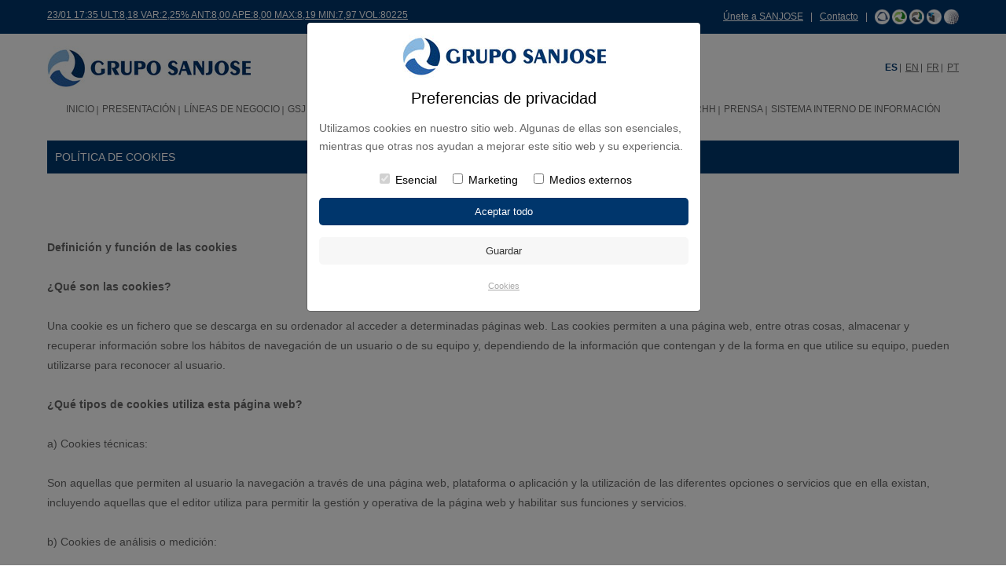

--- FILE ---
content_type: text/html
request_url: https://www.grupo-sanjose.com/cookies.php?muestra_modal=1
body_size: 8069
content:
<!DOCTYPE HTML>
<html lang="es">
<head>
<title>Grupo SANJOSE | Política de Cookies</title>
<meta name="title" content="Grupo SANJOSE | Política de Cookies"/>
<meta name="keywords" content="grupo san jose, grupo sanjose, grupo san jose s.a, constructora sanjose, constructora san jose"/>
<meta name="description" content="SANJOSE es un Grupo empresarial cotizado, sólido y diversificado. Desarrolla su actividad en diversos países de Europa, América, África y Asia a través de sus principales unidades de negocio" />	

<meta http-equiv="Content-Type" content="text/html; charset=iso-8859-1" />


<link rel="canonical" href="http://www.grupo-sanjose.com//cookies.php?muestra_modal=1" />
<link rel="icon" href="img/favicon.ico" type="image/x-icon" />
<meta name="viewport" content="width=device-width, initial-scale=1, minimum-scale=1, maximum-scale=1" />
<meta name="format-detection" content="telephone=no">
<meta name="apple-mobile-web-app-capable" content="yes">

<link rel="stylesheet" type="text/css" href="css/reset.css" />
<link rel="stylesheet" href="css/_base.css" />
<link rel="stylesheet" type="text/css" href="css/text.css" />
<link rel="stylesheet" type="text/css" href="css/general.css" />
<link rel="stylesheet" type="text/css" href="css/menu.css" />

<script src="//ajax.googleapis.com/ajax/libs/jquery/1.8.2/jquery.min.js"></script>
<script type="text/javascript" src = "js/jPanelMenu.js"></script>
<script type="text/javascript" src = "js/jRespond.min.js"></script>
<script type="text/javascript" src="js/jquery-scrolltofixed.js"></script>

<script>
var ADAPT_CONFIG = {
    path: 'css/',
    dynamic: true,
    range: [
      '0 to 650px = _mobile.css',
	  '650 to 960px = _tablet.css',
      '960px = _desktop.css'
    ]
  };
</script>
<script src="js/adapt.js"></script>


<script>
  jQuery.noConflict();
  jQuery(document).ready(function(){	
		
		jQuery.noConflict();
		if(jQuery('.default')){
			jQuery('.default').each(function(index, element) {
			  var $element = jQuery(element);
			  var defaultValue = $element.val();
			  $element.focus(function() {
				  var actualValue = $element.val();
				  if (actualValue == defaultValue) {
					  $element.val('');
					  if(actualValue=="*Contraseña"){
						  $element.get(0).type = 'password';
					  }
					  $element.css('color', '#666666');
				  }
			  });
			  $element.blur(function() {
				  var actualValue = $element.val();
				  if (!actualValue) {
					  $element.val(defaultValue);
					  if(defaultValue=="*Contraseña"){
					  	$element.get(0).type = 'text';
					  }
					  $element.css('color', '#666666');
				  }
			  });
			});
		}
		
		
		if(jQuery('#FiltrosBuscador')){
			jQuery('#FiltrosBuscador > li').click(function() {
					jQuery('#FiltrosBuscador li').removeClass('busc_on').addClass('busc_off');
					jQuery(this).closest('li').addClass('busc_on');
					
					jQuery("#cont-lineas-negocio").css({'display':'none'});
					jQuery("#cont-continentes").css({'display':'none'});
					jQuery("#cont-nombre").css({'display':'none'});
					jQuery("#cont-tipoobra").css({'display':'none'});
		
					var divContent = "#cont-"+jQuery(this).attr("id");
					jQuery(divContent).css({'display':'block'});
			});
		}
		
		if(jQuery('#submenu_level3')){
			jQuery(".sinEnlace2").click(function() {
				jQuery("#submenu_level3").toggle('slow');
			});
		}
		
		if(jQuery(window).width()>960 && jQuery.isScrollToFixed('#menu_web')==false){
			jQuery('#menu_web').scrollToFixed({
			postFixed: function() { 
				jQuery(this).css({"background": "none", "border-bottom":"none","padding":"0px" });
			},
			preFixed: function() { 
				jQuery(this).css({"background-image": "none","background-color":"#FFF", "border-bottom":"1px solid #dddddd","padding":"25px 0 10px"}); 
			}
			});
		 }
		
		
		var jRes = jRespond([
			{
				label: 'mobile',
				enter: 0,
				exit: 960
			},
			{
				label: 'pc',
				enter: 960,
				exit: 10000
			}
	    ]);
		
		jRes.addFunc({
			breakpoint: 'mobile',
			enter: function() {
				jPanelMenu.on();
				
				if(jQuery('.despliega')){
					 jQuery(".despliega").click(function() {
						jQuery(this).nextUntil(".despliega").toggle('slow');
					 });
				}
				
				if(jQuery('.sinEnlace')){
					jQuery(".sinEnlace").click(function() {
						jQuery(this).nextUntil("ul.despliega").toggle('slow');
					});
				}
			},
			exit: function() {
				jPanelMenu.off();
			}
		});
  });
  
  jQuery(window).load(topImg);
  jQuery(window).resize(topImg);
	
  function topImg(){
	  
	  if(jQuery(window).width()>960 && jQuery('.proyectoScroll')){
		  jQuery('.proyectoScroll').hover(function(){
			  jQuery(".mas_info", this).stop().animate({opacity:1},{queue:false,duration:500});
		  },function() {
			  jQuery(".mas_info", this).stop().animate({opacity:0},{queue:false,duration:500});
		  });
	  }
  }
</script>



</head>
<body>

<!-- Modal HTML -->
        	<div class="modal-fondo"></div>
        <div id="myModal" class="modal fade">
            <div class="modal-dialog modal-login">
                <div class="modal-content">
                        <div class="logo-modal"><img src="https://gruposanjose.biz/img/varios/logotipo.jpg" /></div>

                        <h3 class="modal-h3">Preferencias de privacidad</h4>
                        <p class="modal-p">Utilizamos cookies en nuestro sitio web. Algunas de ellas son esenciales, mientras que otras nos ayudan a mejorar este sitio web y su experiencia.</p>
                    
                        <form action="https://www.grupo-sanjose.com/controlador-cookies.php" name="form_edit" method="post">
                            <input type="hidden" value="" name="cookiesgsj" id="cookiesgsj" />
                            <center><input id="essential" type="checkbox" name="essential" checked="checked" disabled=""> Esencial&nbsp;&nbsp;&nbsp;
                                <input id="marketingsj" type="checkbox"   name="marketingsj"> Marketing&nbsp;&nbsp;&nbsp;
                                <input id="externosgsj" type="checkbox"  name="externosgsj"> Medios externos
                            </center>
                            <div class="modal-acepto"><input type="submit" class="input-modal-acepto" value="Aceptar todo" onClick="send(0);" /></div>
                            <div class="modal-guarda"><input type="submit" class="input-modal" value="Guardar" onClick="send(1);" /></div>
                            <p class="modal-politica"><a href="cookies.php">Cookies</a></p>
                    
                        </form>
                </div>
            </div>
        </div>
    
    <script type="text/javascript" language="javascript">
        function send(accion){
            if (accion == 0) { 
                document.getElementById("cookiesgsj").value=1;
            }
            if (accion == 1) { 
                document.getElementById("cookiesgsj").value=2;
            }   

        }
    </script>
<div id="cabecera">
<div id="header_azul">
	<div class="grid-container">
		<div class="grid-60 tablet-grid-45 mobile-grid-100"><a href="cotizaciones.php" class="f12">23/01 17:35 ULT:8,18 VAR:2,25% ANT:8,00 APE:8,00 MAX:8,19 MIN:7,97 VOL:80225 </a></div>
                
                <div class="grid-40 tablet-grid-55 hide-on-mobile alignRight"><p><a href="rrhh.php">&Uacutenete a SANJOSE</a> &nbsp;&nbsp;| &nbsp;&nbsp;<a href="contactar.php ">Contacto</a> &nbsp;&nbsp;| &nbsp;&nbsp;<a href="construccion.php"><img src="img/varios/icono_negocio_1.png" alt="" /></a> <a href="energia.php"><img src="img/varios/icono_negocio_2.png" alt="" /></a> <a href="concesiones.php"><img src="img/varios/icono_negocio_3.png" alt="" /></a> <a href="gsj-solutions.php"><img src="img/varios/icono_negocio_4.png" alt="" /></a> <a href="https://sanjoseinnovation.com" target="_blank"><img src="img/varios/icono_negocio_5.png" alt="" /></a></p></div>
                <div class="grid-40 tablet-grid-55 hide-on-desktop hide-on-tablet alignRight"><p><a href="construccion.php"><img src="img/varios/icono_negocio_1.png" alt="" /></a> <a href="energia.php"><img src="img/varios/icono_negocio_2.png" alt="" /></a> <a href="concesiones.php"><img src="img/varios/icono_negocio_3.png" alt="" /></a> <a href="gsj-solutions.php"><img src="img/varios/icono_negocio_4.png" alt="" /></a> <a href="https://sanjoseinnovation.com" target="_blank"><img src="img/varios/icono_negocio_5.png" alt="" /></a></p></div>
    
    </div>
</div>

<div class="grid-container">
	
    <div class="clear"></div><br />
    
    <div class="mobile-grid-50 tablet-grid-50 hide-on-desktop">
    	<a href='#menu' id='butonmenu' class='menu-trigger' ><img src='img/varios/icono_menu.jpg' alt='' /> <b>MEN&Uacute</b></a>
    </div>
    
    <div class="grid-50 tablet-grid-50 mobile-grid-50 reescalar" id="Logotipo">
    	<a href="index.php"><img src="img/varios/logotipo.jpg" alt="Grupo SANJOSE"></a>
    </div>
    
    <div class="hide-on-desktop"><div class="clear"></div><br /></div>
    
    <div class="grid-50 tablet-grid-100 mobile-grid-100" id="idiomas">
        <span class="color_azul bold">ES</span>&nbsp;<img src="img/varios/separador_idioma.jpg" />&nbsp;
        <a href="english/cookies.php?muestra_modal=1">EN</a>&nbsp;<img src="img/varios/separador_idioma.jpg" />&nbsp;
        <a href="fr/cookies.php?muestra_modal=1">FR</a>&nbsp;<img src="img/varios/separador_idioma.jpg" />&nbsp;
        <a href="pt/cookies.php?muestra_modal=1">PT</a>
    </div>
	
    <div class="hide-on-mobile hide-on-tablet">
    	<div class="clear"></div><br />
	    <div class="grid-100 tablet-grid-100 mobile-grid-100">
			<div id="menu_web"><header class='main'><nav><ul id='menu'>			<li class="boton_off  Clase0" id="casita">
           
                        
			<a href="index.php" title="INICIO">INICIO</a>
            
						</li>
			<li class="boton_off  Clase1" >
           
                        
			<a href="perfil.php" title="PRESENTACIÓN">PRESENTACIÓN</a>
            
			<span style='background:url(img/varios/flecha_blanca_abajo.png) center center no-repeat' class='hide-on-desktop despliega'></span><ul ><li class=''><a href='perfil.php' title='Perfil de la Compañía'>Perfil de la Compañía</a></li><li class=''><a href='historia.php' title='Historia'>Historia</a></li><li class=''><a href='organo.php' title='ÓRGANO DE GOBIERNO'>ÓRGANO DE GOBIERNO</a></li><li class=''><a href='premios_reconocimientos.php' title='Premios y Reconocimientos'>Premios y Reconocimientos</a></li></ul>			</li>
			<li class="boton_off  Clase2" >
           
                        
			<a href="construccion.php" title="LÍNEAS DE NEGOCIO">LÍNEAS DE NEGOCIO</a>
            
			<span style='background:url(img/varios/flecha_blanca_abajo.png) center center no-repeat' class='hide-on-desktop despliega'></span><ul ><li class=''><a href='construccion.php' title='Constructora'>Constructora</a></li><li class=''><a href='energia.php' title='Energía y Medio Ambiente'>Energía y Medio Ambiente</a></li><li class=''><a href='concesiones.php' title='Concesiones y Servicios'>Concesiones y Servicios</a></li><li class=''><a href='gsj-solutions.php' title='GSJ Solutions'>GSJ Solutions</a></li><li class=''><a href='distrito_castellana_norte.php' title='MADRID NUEVO NORTE'>MADRID NUEVO NORTE</a></li><li class=''><a href='carlos_casado.php' title='CARLOS CASADO'>CARLOS CASADO</a></li><li class=''><a href='facopremo.php' title='FCPM'>FCPM</a></li><li class=''><a href='comercial_udra.php' title='COMERCIAL UDRA'>COMERCIAL UDRA</a></li></ul>			</li>
			<li class="boton_off  Clase3" >
           
                        
			<a href="empresa_global.php" title="GSJ EN EL MUNDO">GSJ EN EL MUNDO</a>
            
			<span style='background:url(img/varios/flecha_blanca_abajo.png) center center no-repeat' class='hide-on-desktop despliega'></span><ul ><li class=''><a href='gsj_Espana_1' title='España'>España</a></li><li class=''><a href='gsj_Malta_26' title='Malta'>Malta</a></li><li class=''><a href='gsj_Portugal_4' title='Portugal'>Portugal</a></li><li class=''><a href='gsj_Argentina_6' title='Argentina'>Argentina</a></li><li class=''><a href='gsj_Chile_7' title='Chile'>Chile</a></li><li class=''><a href='gsj_Estados-Unidos_9' title='Estados Unidos'>Estados Unidos</a></li><li class=''><a href='gsj_Mexico_10' title='México'>México</a></li><li class=''><a href='gsj_Panama_11' title='Panamá'>Panamá</a></li><li class=''><a href='gsj_Paraguay_22' title='Paraguay'>Paraguay</a></li><li class=''><a href='gsj_Peru_12' title='Perú'>Perú</a></li><li class=''><a href='gsj_Emiratos-Arabes-Unidos_18' title='Emiratos Árabes Unidos'>Emiratos Árabes Unidos</a></li><li class=''><a href='gsj_India_19' title='India'>India</a></li><li class=''><a href='gsj_Cabo-Verde_15' title='Cabo Verde'>Cabo Verde</a></li></ul>			</li>
			<li class="boton_off  Clase4" >
           
                        
			<a href="proyectos.php" title="PROYECTOS">PROYECTOS</a>
            
						</li>
			<li class="boton_off  Clase5" >
           
                        
			<a href="cauces.php" title="ACCIONISTAS E INVERSORES">ACCIONISTAS E INVERSORES</a>
            
			<span style='background:url(img/varios/flecha_blanca_abajo.png) center center no-repeat' class='hide-on-desktop despliega'></span><ul ><li class=''><a href='cauces.php' title='Cauces de comunicación con la sociedad'>Cauces de comunicación con la sociedad</a></li><li class=''><a href='accion.php' title='Acción y capital social'>Acción y capital social</a></li><li class=''><a href='informacion.php' title='Información financiera'>Información financiera</a></li><li class=''><a href='gobierno.php' title='Gobierno corporativo'>Gobierno corporativo</a></li><li class=''><a href='agenda.php' title='Agenda del inversor'>Agenda del inversor</a></li><li class=''><a href='hechos.php' title='Hechos relevantes'>Hechos relevantes</a></li><li class=''><a href='presentaciones.php' title='Presentaciones corporativas'>Presentaciones corporativas</a></li><li class=''><a href='juntas.php' title='Junta general de accionistas'>Junta general de accionistas</a></li><li class=''><a href='informes.php' title='Informes de analistas'>Informes de analistas</a></li></ul>			</li>
			<li class="boton_off  Clase6" >
           
                        
			<a href="innovacion.php" title="INNOVACIÓN">INNOVACIÓN</a>
            
			<span style='background:url(img/varios/flecha_blanca_abajo.png) center center no-repeat' class='hide-on-desktop despliega'></span><ul ><li class=''><a href='innovacion.php' title='INNOVACIÓN'>INNOVACIÓN</a></li><li class=''><a href='bim.php' title='BIM'>BIM</a></li></ul>			</li>
			<li class="boton_off  Clase7" >
           
                        
			<a href="principios.php" title="RSC">RSC</a>
            
			<span style='background:url(img/varios/flecha_blanca_abajo.png) center center no-repeat' class='hide-on-desktop despliega'></span><ul ><li class=''><a href='principios.php' title='Principios'>Principios</a></li><li class=''><a href='gerencia.php' title='Gerencia de riesgos y seguros'>Gerencia de riesgos y seguros</a></li><li class=''><a href='clientes.php' title='Grupos de interés'>Grupos de interés</a></li><li class=''><a href='entorno.php' title='Entorno, calidad y medio ambiente'>Entorno, calidad y medio ambiente</a></li><li class=''><a href='gestion_energetica.php' title='Gestión Energética'>Gestión Energética</a></li></ul>			</li>
			<li class="boton_off  Clase8" >
           
                        
			<a href="rrhh.php" title="RRHH">RRHH</a>
            
			<span style='background:url(img/varios/flecha_blanca_abajo.png) center center no-repeat' class='hide-on-desktop despliega'></span><ul ><li class=''><a href='rrhh.php' title='Únete a SANJOSE'>Únete a SANJOSE</a></li><li class=''><a href='https://login.microsoftonline.com/cefe2b6b-9b0e-47cd-a163-29a1bbd61837/saml2?SAMLRequest=jZJNb9swDIbvA%2FYfDN3lDyVxEiFOkTUoFqDbgibdYZdBlplEg016otx2%2B%2FVzkgboDi0q6CKKBJ%2BXL2dXT00dPYBnR1iILE5FBGipcrgvxP32Rk7E1XzGpqlbvejCAe%2Fgdwccor4OWZ8%2BCtF51GTYsUbTAOtg9Wbx5VarONWtp0CWanEueTvZMIMPPYuIVstC%2FKxUpQYVDLIKJrtJVZaQp8pkaTm1o2wKg7GCobE5GCWi7xcV6qhixdzBCjkYDH0oVSOZ9jffpmM9Gup08kNE62e0Tw7Pgt9CK89JrD9vt2u5%2FrbZimhxwb0m5K4BvwH%2F4Czc390W4hBCyzpJmBpiNviLGA7UQLz3XUvPgbh0fxMRLfuROjThxH8prGnvMG6c9cS0C4S1Q4gtNYmFHagyL%2BW0TEEOx7aSJssHUk1NVpZVnk0G4%2BTojRJn8%2FRpHP6Fa%2B%2F1Yf5%2BGY%2BttIQBMCRt3fXsnDQOHXmDe5DHplKlkvsh1v3T7VESJrPkBd9l0772QKvlmmpn%2F0SLuqbHaw8mQCGC70BEN%2BQbE16XkMXZKeIquTul6g65Bet2Dirx8UP0yknmZ5z%2Fd33%2BDw%3D%3D&amp;RelayState=%2F' title='SOMOS SANJOSE'>SOMOS SANJOSE</a></li></ul>			</li>
			<li class="boton_off  Clase9" >
           
                        
			<a href="noticias.php" title="PRENSA">PRENSA</a>
            
			<span style='background:url(img/varios/flecha_blanca_abajo.png) center center no-repeat' class='hide-on-desktop despliega'></span><ul ><li class=''><a href='noticias.php' title='NOTICIAS'>NOTICIAS</a></li><li class=''><a href='videoteca.php' title='VIDEOTECA'>VIDEOTECA</a></li><li class=''><a href='contacto.php' title='SOLICITUD INFORMACIÓN'>SOLICITUD INFORMACIÓN</a></li></ul>			</li>
			<li class="boton_off hide-on-desktop Clase10" id="sinSeparador">
           
                        
			<a href="contactar.php" title="CONTACTO">CONTACTO</a>
            
			<span style='background:url(img/varios/flecha_blanca_abajo.png) center center no-repeat' class='hide-on-desktop despliega'></span><ul ><li class=''><a href='contactar.php' title='Formulario de contacto'>Formulario de contacto</a></li><li class=''><a href='directorio.php' title='Directorio'>Directorio</a></li></ul>			</li>
			<li class="boton_off  Clase11" >
           
                        
			<a href="sistema-interno.php" title="SISTEMA INTERNO DE INFORMACIÓN">SISTEMA INTERNO DE INFORMACIÓN</a>
            
						</li>
</ul></nav></header></div>
    	</div>
    </div>
    
    <div class="clear"></div><br />
    
</div>








</div>
 

<div class="grid-container">
    
    <div class="clear"></div>
    
    <div class="grid-100 tablet-grid-100 mobile-grid-100 relative reescalar">
        <div class="tituloAzul">
        	<h2>POLÍTICA DE COOKIES</h2>
        </div>
    </div> 
    
    <div class="clear"></div><br /><br />
    
    <div class="grid-100 tablet-grid-100 mobile-grid-100">   
    	<style>
.pCookies{
	font-size:14px;
	font-family:Arial, Helvetica, sans-serif;
	color:#666666;
	line-height:25px;
}

.pCookies a{
	font-size:14px;
	font-family:Arial, Helvetica, sans-serif;
	color:#666666;
	line-height:25px;
	float:none;
}
</style>
<p class="pCookies"><br /><br />

<b>Definici&oacute;n y funci&oacute;n de las cookies</b>
<br /><br />

<b>&iquest;Qu&eacute; son las cookies? </b>
<br /><br />

Una cookie es un fichero que se descarga en su ordenador al acceder a determinadas p&aacute;ginas web. Las cookies permiten a una p&aacute;gina web, entre otras cosas, almacenar y recuperar informaci&oacute;n sobre los h&aacute;bitos de navegaci&oacute;n de un usuario o de su equipo y, dependiendo de la informaci&oacute;n que contengan y de la forma en que utilice su equipo, pueden utilizarse para reconocer al usuario.
<br /><br />

<b>&iquest;Qu&eacute; tipos de cookies utiliza esta p&aacute;gina web?</b>
<br /><br />
a) Cookies t&eacute;cnicas:<br /><br />
Son aquellas que permiten al usuario la navegaci&oacute;n a trav&eacute;s de una p&aacute;gina web, plataforma o aplicaci&oacute;n y la utilizaci&oacute;n de las diferentes opciones o servicios que en ella existan, incluyendo aquellas que el editor utiliza para permitir la gesti&oacute;n y operativa de la p&aacute;gina web y habilitar sus funciones y servicios. <br /><br />
b) Cookies de an&aacute;lisis o medici&oacute;n:<br /><br /> 
Son aqu&eacute;llas que bien tratadas por nosotros o por terceros, nos permiten cuantificar el n&uacute;mero de usuarios y as&iacute; realizar la medici&oacute;n y an&aacute;lisis estad&iacute;stico de la utilizaci&oacute;n que hacen los usuarios del servicio ofertado. Para ello se analiza su navegaci&oacute;n en nuestra p&aacute;gina web con el fin de mejorar la oferta de productos o servicios que le ofrecemos.<br /><br />
c) Cookies de publicidad comportamental:<br /><br />
Son aqu&eacute;llas que permiten la gesti&oacute;n, de la forma m&aacute;s eficaz posible, de los espacios publicitarios que, en su caso, el editor haya incluido en una p&aacute;gina web, aplicaci&oacute;n o plataforma desde la que presta el servicio solicitado. Estas cookies almacenan informaci&oacute;n del comportamiento de los usuarios obtenida a trav&eacute;s de la observaci&oacute;n continuada de sus h&aacute;bitos de navegaci&oacute;n, lo que permite desarrollar un perfil espec&iacute;fico para mostrar publicidad en funci&oacute;n del mismo.<br /><br />


<!--
&bull; Cookies propias: Son aqu&eacute;llas que se env&iacute;an al equipo terminal del usuario desde un equipo o dominio gestionado por el propio editor y desde el que se presta el servicio solicitado por el usuario.
<br /><br />
&bull; Cookies de tercero: Son aqu&eacute;llas que se env&iacute;an al equipo terminal del usuario desde un equipo o dominio que no es gestionado por el editor, sino por otra entidad que trata los datos obtenidos a trav&eacute;s de las cookies.
<br /><br />
&bull; Cookies de sesi&oacute;n: Son un tipo de cookies dise&ntilde;adas para recabar y almacenar datos mientras el usuario accede a una p&aacute;gina web.
<br /><br />
&bull; Cookies persistentes: Son un tipo de cookies en las que los datos siguen almacenados en el terminal y pueden ser accedidos y tratados durante un periodo definido por el responsable de la cookie, y que puede ir de unos minutos a varios a&ntilde;os. 
<br /><br />
&bull; Cookies de an&aacute;lisis: Son aqu&eacute;llas que bien tratadas por nosotros o por terceros, nos permiten cuantificar el n&uacute;mero de usuarios y as&iacute; realizar la medici&oacute;n y an&aacute;lisis estad&iacute;stico de la utilizaci&oacute;n que hacen los usuarios del servicio ofertado. 
Para ello se analiza su navegaci&oacute;n en nuestra p&aacute;gina web con el fin de mejorar la oferta de productos o servicios que le ofrecemos.
<br /><br />
&bull; Cookies publicitarias: Son aqu&eacute;llas que permiten la gesti&oacute;n, de la forma m&aacute;s eficaz posible, de los espacios publicitarios que, en su caso, el editor haya incluido en una p&aacute;gina web, aplicaci&oacute;n o plataforma desde la que presta el servicio solicitado en base a criterios como el contenido editado o la frecuencia en la que se muestran los anuncios.
<br /><br />
&bull; Cookies de publicidad comportamental: Son aqu&eacute;llas que permiten la gesti&oacute;n, de la forma m&aacute;s eficaz posible, de los espacios publicitarios que, en su caso, el editor haya incluido en una p&aacute;gina web, aplicaci&oacute;n o plataforma desde la que presta el servicio solicitado. Estas cookies almacenan informaci&oacute;n del comportamiento de los usuarios obtenida a trav&eacute;s de la observaci&oacute;n continuada de sus h&aacute;bitos de navegaci&oacute;n, lo que permite desarrollar un perfil espec&iacute;fico para mostrar publicidad en funci&oacute;n del mismo. 
<br /><br />
Asimismo es posible que al visitar alguna p&aacute;gina web o al abrir alg&uacute;n email donde se publique alg&uacute;n anuncio o alguna promoci&oacute;n sobre nuestros productos o servicios se instale en tu navegador alguna cookie que nos sirve para mostrarte posteriormente publicidad relacionada con la b&uacute;squeda que hayas realizado, desarrollar un control de nuestros anuncios en relaci&oacute;n, por ejemplo, con el n&uacute;mero de veces que son vistos, d&oacute;nde aparecen, a qu&eacute; hora se ven, etc.
<br /><br />

-->
<b>Revocaci&oacute;n y eliminaci&oacute;n de cookies </b>
<br /><br />
Puedes permitir, bloquear o eliminar las cookies instaladas en tu equipo mediante la configuraci&oacute;n de las opciones del navegador instalado en tu ordenador. En caso que no permitas la instalaci&oacute;n de cookies en tu navegador es posible que no puedas acceder a alguna de las secciones de nuestras webs.
<br /><br />
Para m&aacute;s informaci&oacute;n sobre como bloquear el uso de la cookies puedes visitar los siguientes enlaces:
<br /><br />
&bull; Internet Explorer: Herramientas -> Opciones de Internet -> Privacidad -> Configuraci&oacute;n. 
Para m&aacute;s informaci&oacute;n, puede consultar el soporte de <a href="http://windows.microsoft.com/es-es/internet-explorer/delete-manage-cookies" target="_blank">Microsoft</a> o la Ayuda del navegador.<br />

&bull; Firefox: Herramientas -> Opciones -> Privacidad -> Historial -> Configuraci&oacute;n Personalizada. 
Para m&aacute;s informaci&oacute;n, puede consultar el soporte de <a href="https://support.mozilla.org/es/products/firefox/privacy-and-security" target="_blank">Mozilla</a> o la Ayuda del navegador.<br />

&bull; Chrome: Configuraci&oacute;n -> Mostrar opciones avanzadas -> Privacidad -> Configuraci&oacute;n de contenido. 
Para m&aacute;s informaci&oacute;n, puede consultar el soporte de <a href="https://support.google.com/chrome/answer/95647?hl=es&ref_topic=3421433" target="_blank">Google</a> o la Ayuda del navegador.<br />

&bull; Safari: Preferencias -> Seguridad. 
Para m&aacute;s informaci&oacute;n, puede consultar el soporte de <a href="http://www.apple.com/es/support/mac-apps/safari/" target="_blank">Apple</a> o la Ayuda del navegador.<br />

<br />
<a href="?muestra_modal=1" style="background-color: #00366c; text-decoration: none; color: #fff; padding: 7px 20px; border-radius: 5px;">Configurar cookies</a>
<br /><br />

<b>Terceros prestadores de servicios </b>
<br /><br />
En concreto los terceros prestadores de servicios con los que hemos contratado alg&uacute;n servicio para el que es necesario la utilizaci&oacute;n de cookies son:
<br /><br />
<b>Nombre del proveedor</b>: Google Analytics<br />
<b>Finalidad de la cookie</b>: Estudio de la audiencia.<br />
<b>Descripci&oacute;n de la finalidad de la cookie</b>: Obtener informaci&oacute;n de la navegaci&oacute;n, medir y analizar la audiencia.

</p>
    </div>
    <div class='clear'></div><br />
    
</div>


<div id="pie_web"><div class="grid-container"><div class="grid-100 tablet-grid-100 mobile-grid-100">
    <div class="lineaSeparacion"></div>
</div>

<div class="clear"></div><br /><br />

<div class="grid-33 tablet-grid-100 mobile-grid-100 reescalar" id="logoPie">
    <img src="img/varios/logotipo.jpg" alt="Grupo SANJOSE" />
</div>

<div class="hide-on-desktop"><div class="clear"></div><br /></div>

<div class="grid-33 tablet-grid-100 mobile-grid-100 alignCenter">
    <select name="redir" id="selectRedir" onchange="if(this.value!=''){ cambia_web(this.value);}">
        <option value="">WEBS GRUPO SANJOSE</option>
        <option value="https://www.constructorasanjose.com/">SANJOSE Constructora</option>
        <option value="http://www.construtoraudra.pt/">Construtora Udra</option>
        <option value="http://www.cartuja.com">Cartuja I.</option>
        <option value="http://www.ebasl.com">EBA</option>
        <option value="https://www.tecnocontrol.es/">Tecnocontrol Servicios</option>
        <option value="http://www.sjtconcesiones.com/">SJT Concesionaria Chile</option>
        <option value="http://nuevavista.com.pe/">Condominio Nuevavista</option>
        <option value="https://www.carloscasadosa.com/">Carlos Casado</option>
        <option value="https://facopremo.com/">FCPM</option>
        <option value="https://www.comercialudra.es/">Comercial Udra</option>
    </select>
</div>
    
<div class="hide-on-desktop"><div class="clear"></div><br /></div>   


<div class="grid-33 tablet-grid-100 mobile-grid-100" id="enlacesPie">
    <a href="contactar.php">Contactar</a> | <a href="aviso_legal.php">Aviso legal</a> | <a href="cookies.php">Cookies</a>
</div>




<link rel="stylesheet" type="text/css" href="js/floatbox/floatbox.css"/>
<script type="text/javascript" src="js/floatbox/floatbox.js"></script>
<script type="text/javascript" src="//assets.pinterest.com/js/pinit.js"></script>
<script type="text/javascript" src="js/funciones.js"></script>


<div class="clear"></div><br />
<script type="text/javascript">
    function cambia_web(url) {
        if (navigator.userAgent.search("Safari") >= 0 && navigator.userAgent.search("Chrome") < 0) {
            location.href=url;
        }
        else {
            window.open(url);
        }
    }
</script>
</div></div>

</body>
</html>

--- FILE ---
content_type: application/javascript
request_url: https://www.grupo-sanjose.com/js/funciones.js
body_size: 9381
content:
(function(i,s,o,g,r,a,m){i['GoogleAnalyticsObject']=r;i[r]=i[r]||function(){
(i[r].q=i[r].q||[]).push(arguments)},i[r].l=1*new Date();a=s.createElement(o),
m=s.getElementsByTagName(o)[0];a.async=1;a.src=g;m.parentNode.insertBefore(a,m)
})(window,document,'script','//www.google-analytics.com/analytics.js','ga');

ga('create', 'UA-50486630-1', 'grupo-sanjose.com');
ga('require', 'displayfeatures');
ga('send', 'pageview');



function visible(url){

width=680;
height=540;


if (height > (window.screen.height - 100)) {
			height = window.screen.height - 100;
			scrollbars = "yes";
		}
		else
			scrollbars = "yes";
		

		controlador=window.open(url,"ventana1","scrollbars=" + scrollbars + ",resizable=yes,menubar=no,toolbar=no,width=" + width + ",height=" + height + ",top=" + (window.screen.height/2 - height/2) + ",left=" + (window.screen.width/2 - width/2));
		controlador.focus();


}


function visible_(url){

window.open(url,"ventana1","width=500,height=320,top=230,left=350,menubar=no,toolbar=no");



}

function funcion(){
		var x;
		x=document.getElementById('web').value;
		window.open().location.href = x;
		//window.open(x,"grupo-sanjose.com","width=800,height=600,toolbar=yes,location=yes,directories=yes,status=yes,menubar=yes,scrollbars=yes,copyhistory=yes, resizable=yes");
		//location.href=x;
}

function ShowHide(id) {
    if(document.getElementById(id).style["display"] != "none"){
        document.getElementById(id).style["display"] = "none";
    } else {
        document.getElementById(id).style["display"] = "";
    }
}
	
	function bisiesto(year) {
		return (((year % 4 == 0) && (year % 100 != 0)) || (year % 400 == 0)) ? 1 : 0;
	}
	
	function in_array(matriz, elemento) {
		var x;
		for (x=0;x < matriz.length;x++) {
			if (matriz[x] == elemento)
				return true;
		}
		return false;
	}
	
	function delitem(array, elemento) {
		var x, result = new Array();
		for (x=0;x < array.length;x++) {
			if (array[x] != elemento)
				result[result.length] = array[x];
		}
		return result;
	}
	
	function str_replace(buscar, sustituir, cadena) {
		var resultado="", x;
		for (x=0;x < cadena.length;x++) {
			if (cadena.substr(x, buscar.length) == buscar) {
				resultado = resultado + sustituir;
				x = x + buscar.length - 1;
			}
			else
				resultado = resultado + cadena.substr(x,1);
		}
		return resultado;
	}
	
	function ltrim(s) {

		// Devuelve una cadena sin los espacios del principio

		var del=" \t\n\r\0\x0B";
		var i=0, j=0;
		
		for (i=0; i <= (s.length - 1); i++) {
			if (del.indexOf(s.substr(i, 1)) == -1) {
				j=i;
				break;
			}
		}
		return s.substr(j);
	}
	
	function rtrim(s) {

		// Quita los espacios en blanco del final de la cadena

		var del=" \t\n\r\0\x0B";
		var i=0, j=0;
		
		for (i = s.length - 1; i >= 0; i--) {
			if (del.indexOf(s.substr(i, 1)) == -1) {
				j=i;
				break;
			}
		}
		return s.substr(0, j + 1);
	}
	
	function trim(s) {

		// Quita los espacios del principio y del final

		var del=" \t\n\r\0\x0B";
		var i=0, j=0, k=s.length;

		for (i=0; i < s.length; i++) {
			if (del.indexOf(s.substr(i, 1)) == -1) {
				j=i;
				break;
			}
		}
		for (i = (s.length - 1); i >= 0; i--) {
			if (del.indexOf(s.substr(i, 1)) == -1) {
				k=i;
				break;
			}
		}
		return s.substr(j, k - j + 1);
	}
	
	function cerofill(elemento, digitos) {
		var relleno, result;
		
		// Nos aseguramos de tenerlo en modo cadena, quitandole cualquier espacio en la conversión.
		
		elemento = elemento.toString();
		elemento = trim(elemento);
		
		// Calculamos los 0 a rellenar, y los ponemos, retornando la cadena resultante.
		
		relleno = digitos - elemento.length;
		
		for (x=0;x < relleno;x++)
			elemento = "0" + elemento;
			
		return elemento;
	}
	
	function is_number(cadena) {
		var primero, ultimo, codigo;
		
		if (cadena == "") return false;

		primero=cadena.indexOf('.');
		ultimo=cadena.lastIndexOf('.');
		
		// Si tiene más de un punto decimal, retornar falso
		
		if (primero > -1 && ultimo > -1 && primero != ultimo)
			return false;
		
		for (x=0;x < cadena.length;x++) {
			codigo=cadena.charCodeAt(x);
			if ((codigo < 48 || codigo > 57) && codigo != 46 && codigo != 44)
				return false;
		}
		
		return true;
	}
	

	function parserInt(number) {
		var x, result = "";
		number=number.toString();

		if (is_number(number)) {
			for (x=0;x < number.length;x++) {
				if (number.substr(x,1) != "0") {
					result = number.substr(x);
					break;
				}
			}
			if (result == "")
				return 0;
			else
				return parseInt(result);
		}
		else
			return 0;
	}

	function mail_check(email) {
		var mail_correcto = 0;
		var term_dom;

		if (email.length >= 6 && email.indexOf("@") >= 0 && email.indexOf("@") == email.lastIndexOf("@") && email.substr(0,1) != "@" && email.substr(email.length - 1, 1) != "@") {
			if (email.indexOf('"') == -1 && email.indexOf("'") == -1 && email.indexOf("\\") == -1 && email.indexOf("\$") == -1 && email.indexOf(" ") == -1) {
				//miro si tiene caracter .
				if (email.indexOf('.') > -1) {
					//obtengo la terminacion del dominio
					term_dom = email.substr(email.lastIndexOf('.') + 1);
					//compruebo que la terminación del dominio sea correcta
					if (term_dom.length > 1 && term_dom.length < 5 && term_dom.indexOf('@') == -1) {
						//compruebo que lo de antes del dominio sea correcto
						antes_dom = email.substr(0,email.length - term_dom.length - 1);
						caracter_ult = antes_dom.substr(antes_dom.length - 1,1);
						if (caracter_ult != "@" && caracter_ult != ".")
							mail_correcto = 1;
					}
				}
			}
		}
		return mail_correcto;
	}
	
	function checkHour(objeto) {
		var hora_inicio = chkHora(objeto.value);
		if (hora_inicio !== false)
			objeto.value = hora_inicio;
		else {
			alert('Debe indicar una hora correcta');
			objeto.value="";
		}
	}
	
	function chkHora(hora) {
		variables = hora.split(':');

		if (variables.length != 2)
			return false;
		else {
			hora = (parserInt(variables[0]) !== false) ? (parserInt(variables[0])) : (-1);
			minutos = (parserInt(variables[1]) !== false) ? (parserInt(variables[1])) : (-1);
			
			if (hora < 0 || hora > 23)
				return false;
			if (minutos < 0 || minutos > 59)
				return false;
		}
		
		if (hora < 10) hora = "0" + hora.toString();
		if (minutos < 10) minutos = "0" + minutos.toString();
		
		return hora + ":" + minutos;
	}
	
	function alertSize(URL) {
  var myWidth = 0, myHeight = 0;
  if( typeof( window.innerWidth ) == 'number' ) {
    //Non-IE
    myWidth = window.innerWidth;
    myHeight = window.innerHeight;
  } else if( document.documentElement && ( document.documentElement.clientWidth || document.documentElement.clientHeight ) ) {
    //IE 6+ in 'standards compliant mode'
    myWidth = document.documentElement.clientWidth;
    myHeight = document.documentElement.clientHeight;
  } else if( document.body && ( document.body.clientWidth || document.body.clientHeight ) ) {
    //IE 4 compatible
    myWidth = document.body.clientWidth;
    myHeight = document.body.clientHeight;
  }
  width=myWidth;
  height=myHeight;
 
  		scrollbars = "yes";
		controlador=window.open(URL,"ventana1","scrollbars=" + scrollbars + ",resizable=yes,menubar=no,toolbar=no,width=" + width + ",height=" + height + ",top=" + (window.screen.height/2 - height/2) + ",left=" + (window.screen.width/2 - width/2));
		controlador.focus();
  
 
}
	
	
	function popup_(URL, width, height)
	{
		if (height > (window.screen.height - 100)) {
			height = window.screen.height - 100;
			scrollbars = "yes";
		}
		else
			scrollbars = "yes";
		

		controlador=window.open(URL,"ventana1","scrollbars=" + scrollbars + ",resizable=yes,menubar=no,toolbar=no,width=" + width + ",height=" + height + ",top=" + (window.screen.height/2 - height/2) + ",left=" + (window.screen.width/2 - width/2));
		controlador.focus();
	} 
	
	function popup(URL, width, height)
	{
		if (height > (window.screen.height - 100)) {
			height = window.screen.height - 100;
			scrollbars = "yes";
		}
		else
			scrollbars = "yes";
		

		controlador=window.open(URL,"ventana1","scrollbars=" + scrollbars + ",resizable=yes,menubar=no,toolbar=no,width=" + width + ",height=" + height + ",top=" + (window.screen.height/2 - height/2) + ",left=" + (window.screen.width/2 - width/2));
		controlador.focus();
	} 
	
	function popup2(URL, width, height, ventana)
	{
		if (height > (window.screen.height - 100)) {
			height = window.screen.height - 100;
			scrollbars = "yes";
		}
		else
			scrollbars = "no";
		

		controlador=window.open(URL, ventana, "scrollbars=" + scrollbars + ",resizable=no,menubar=no,toolbar=no,width=" + width + ",height=" + height + ",top=" + (window.screen.height/2 - height/2) + ",left=" + (window.screen.width/2 - width/2));
		controlador.focus();
	} 
	
	//elimina las etiquetas HTML convirtiendolo en texto plano.
	function stripHTML(oldString) {
	  oldString=oldString.replace(/<[^>]+>/g,"");
	  oldString=oldString.replace(/\n/g,"");
	  oldString=oldString.replace(/\r/g,"");
	  oldString=oldString.replace(/\t/g,"");
	  return oldString;
	}

// -->
function ShowHide(id) {
    if(document.getElementById(id).style["display"] != "none"){
        document.getElementById(id).style["display"] = "none";
    } else {
        document.getElementById(id).style["display"] = "";
    }
}

function Show(id){
	document.getElementById(id).style["display"] = "";
}

function Hide(id){
	document.getElementById(id).style["display"] = "none";
}